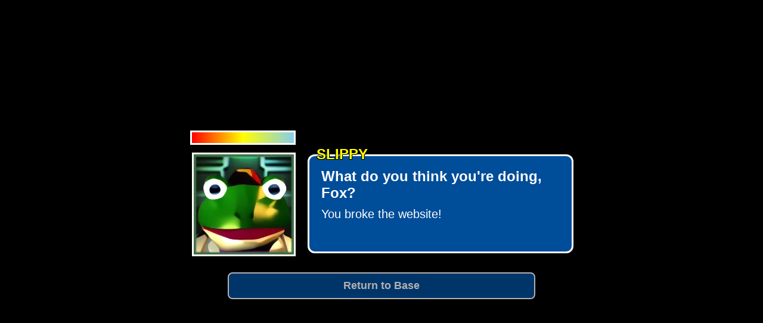

--- FILE ---
content_type: text/html;charset=UTF-8
request_url: https://hit64.net/profile.php?userProf=Linda90
body_size: 2575
content:


    

    
    

    

    

    
    

    
    



        
        

        
        <!DOCTYPE html>
<html lang="en">
<head>
    <meta charset="UTF-8">
    <meta name="viewport" content="width=device-width, initial-scale=1.0">
    <title>Slippy Dialog Box</title>
    <style>
        body {
            background-color: black;
            color: white;
            font-family: Arial, sans-serif;
            display: flex;
            align-items: center;
            justify-content: center;
            height: 100vh;
            margin: 0;
        }

        /* Main container for everything */
        .main-container {
            display: flex;
            flex-direction: column; /* Stack items vertically */
            align-items: center; /* Center horizontally */
        }

        /* Container for the health bar, portrait, and dialog box */
        .content-container {
            display: flex;
            align-items: flex-start;
        }

        /* Health bar with red → yellow → sky blue gradient */
        .health-bar {
            width: 171px; /* Same width as the portrait */
            height: 18px; /* Increased height */
            border: 3px solid white; /* Thicker border */
            margin-bottom: 10px; /* Increased margin */
            background: linear-gradient(to right, red, yellow, skyblue);
        }

        .portrait {
            width: 150px; /* Increased width */
            border: 3px solid white; /* Thicker border */
            position: relative;
            visibility: hidden; /* Hide the portrait initially */
        }

        /* Static noise animation */
        .portrait-static {
            position: absolute;
            top: 0;
            left: 0;
            width: 100%;
            height: 100%;
            background-image: url('https://www.transparenttextures.com/patterns/snow.png'); /* Using a noise pattern */
            background-size: 20px 20px; /* Adjust size for noise granularity */
            animation: staticNoise 0.5s infinite;
            visibility: visible; /* Make the static noise visible */
        }

        @keyframes staticNoise {
            0% {
                background-position: 0 0;
            }
            100% {
                background-position: 20px 20px; /* Animate the static */
            }
        }

        /* Parent container for the dialog box and nameplate */
        .dialog-container {
            position: relative;
            margin-left: 20px;
            margin-top: 20px;
        }

        /* Dialog box */
        .dialog-box {
            background: rgba(0, 128, 255, 0.6); /* More transparent blue */
            padding: 20px;
            border-radius: 12px;
            position: relative;
            border: 3px solid white;
            width: 400px;
            min-height: 120px;
            display: inline-block;
            font-size: 24px;
            white-space: normal;
            word-wrap: break-word;
            max-height: 240px;
            margin-top: 20px;
        }

        /* SLIPPY Nameplate */
        .nameplate {
            position: absolute;
            top: -24px;
            left: 15px;
            margin-top: 30px;
            font-size: 24px;
            font-weight: bold;
            color: yellow;
            text-shadow: -1px -1px 0 black, 1px -1px 0 black, -1px 1px 0 black, 1px 1px 0 black;
            z-index: 2;
        }

        h1 {
            font-size: 24px;
            margin: 0;
            word-wrap: break-word;
        }

        p {
            font-size: 20px;
            margin: 10px 0 0;
            word-wrap: break-word;
        }

        /* Return to Base button */
        .return-button {
            margin-top: 20px;
            padding: 10px 20px;
            font-size: 18px;
            font-weight: bold;
            color: white;
            background-color: rgba(0, 128, 255, 0.6);
            border: 2px solid white;
            border-radius: 8px;
            cursor: pointer;
            opacity: 0; /* Start hidden */
            transition: opacity 1s ease-in-out;
            width: 100%; /* Stretch the button to full width */
            max-width: 515.59px; /* Match the combined width of portrait and dialog box */
            text-align: center;
        }

        .return-button:hover {
            background-color: rgba(0, 128, 255, 0.8);
        }

        .fade-in {
            opacity: 1; /* Fade in */
        }
    </style>
</head>
<body>

    <!-- Audio element with autoplay -->
    <audio id="slippy-audio" autoplay>
        <source src="think.mp3" type="audio/mpeg">
        Your browser does not support the audio element.
    </audio>

    <div class="main-container">
        <!-- Container for health bar, portrait, and dialog box -->
        <div class="content-container">
            <!-- Left Side: Health Bar and Portrait -->
            <div class="portrait-container">
                <div class="health-bar"></div> <!-- Health Bar width adjusted -->
                <div class="portrait">
                    <div class="portrait-static"></div> <!-- Static overlay -->
                    <img src="https://i.gyazo.com/169811a6894e5f44c6d7d700d119936d.webp" alt="Slippy" style="border: 3px solid white;">
                </div>
            </div>

            <!-- Right Side: Dialog Box with Nameplate above -->
            <div class="dialog-container">
                <div class="nameplate">SLIPPY</div> <!-- SLIPPY Nameplate -->
                <div class="dialog-box">
                    <h1 id="dialog-text"></h1>
                    <p id="dialog-subtext"></p>
                </div>
            </div>
        </div>

        <!-- Return to Base button will be appended here -->
    </div>

    <script>
        // Define the text that will appear in the dialog box
        const mainText = "What do you think you're doing, Fox?";
        const subText = "You broke the website!";
        
        let mainTextIndex = 0;
        let subTextIndex = 0;
        let typingInterval;

        // Function to type out the text in the dialog box
        function typeText() {
            if (mainTextIndex < mainText.length) {
                document.getElementById("dialog-text").textContent += mainText.charAt(mainTextIndex);
                mainTextIndex++;
            } else if (subTextIndex < subText.length) {
                document.getElementById("dialog-subtext").textContent += subText.charAt(subTextIndex);
                subTextIndex++;
            } else {
                // When the dialog is fully loaded, create and fade in the button
                const button = document.createElement("button");
                button.className = "return-button";
                button.textContent = "Return to Base";
                button.addEventListener("click", () => {
                    window.location.href = "https://hit64.net/"; // Replace with your website's URL
                });
                document.querySelector(".main-container").appendChild(button); // Add button under the content
                setTimeout(() => button.classList.add("fade-in"), 100); // Fade in after a short delay
                clearInterval(typingInterval); // Stop the typing interval
            }
        }

        // Make the portrait visible after the static effect
        setTimeout(function() {
            document.querySelector('.portrait-static').style.visibility = "hidden"; // Hide static noise after 500ms
            document.querySelector('.portrait img').style.visibility = "visible"; // Show the portrait
            
            // Start generating the dialog text after static effect (500ms)
            typingInterval = setInterval(typeText, 20);
        }, 500); // Wait for the static to finish (500ms)

        // Force audio playback on page load
        document.addEventListener('DOMContentLoaded', () => {
            const audio = document.getElementById('slippy-audio');
            audio.play().catch(() => {
                // If autoplay is blocked, log a message
                console.log("Autoplay blocked by browser. User interaction required.");
            });
        });
    </script>

</body>
</html>